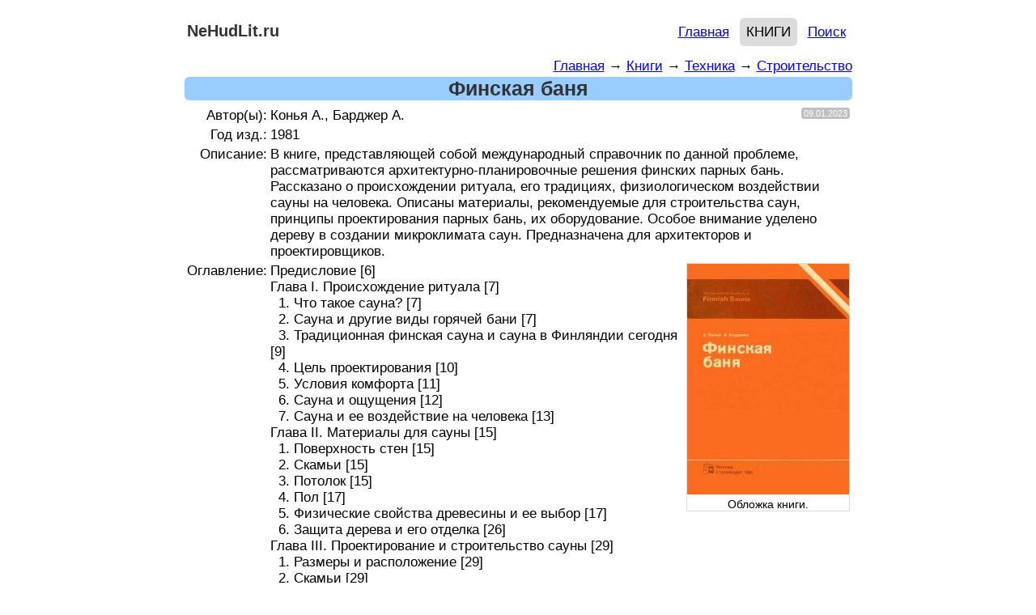

--- FILE ---
content_type: text/html; charset=UTF-8
request_url: https://www.nehudlit.ru/books/finskaya-banya.html
body_size: 9572
content:
      
<!DOCTYPE html>
<html lang="ru">
<head>

<!-- mode=BOOKS-->
<!-- submode=BOOKS_DETAIL-->
<!-- cur_page=/books/finskaya-banya.html-->
<!-- cur_dir=/books/-->

<!-- Yandex.RTB -->
<script>window.yaContextCb=window.yaContextCb||[]</script>
<script defer src="https://yandex.ru/ads/system/context.js" async></script>


<link rel="icon" href="https://www.nehudlit.ru/favicon.svg" type="image/svg+xml">

<meta http-equiv="Content-Type" content="text/html; charset=utf-8"/>
<meta name="viewport" content="width=device-width"/>
<title>Финская баня (Конья А., Барджер А.) | Строительство &larr; Техника &larr; Книги &larr; НеХудЛит</title>
<meta name="description" content="В книге, представляющей собой международный справочник по данной проблеме, рассматриваются архитектурно-планировочные решения финских парных бань. Рассказано о происхождении ритуала, его традициях, фи..." /> 
<link rel="image_src" href="https://www.nehudlit.ru/upload/iblock/548/finskaya-banya.jpg" />
    <meta property="og:title" content="Финская баня" />
    <meta property="og:type" content="website" />
	<meta property="og:url" content="https://www.nehudlit.ru/books/finskaya-banya.html" /> 
	<link rel="canonical" href="https://www.nehudlit.ru/books/finskaya-banya.html"/>
<meta property="og:description" content="В книге, представляющей собой международный справочник по данной проблеме, рассматриваются архитектурно-планировочные решения финских парных бань. Рассказано о происхождении ритуала, его традициях, фи..." /><meta property="og:image" content="https://www.nehudlit.ru/upload/iblock/548/finskaya-banya.jpg" />
<style>
	/* верхнее меню - есть на всех страницах */

	.topmenu
	{
		border: 0px dotted gainsboro;
	}
	
	.topmenu-right
	{
		padding-top: 7px;
		padding-bottom: 7px;
		float: right;
		line-height: 220%;		
	}
	
	.topmenu-right a
	{
		/*border: 1px solid silver;*/
		border-radius: 6px;
		padding: 8px;
	}
        
        .topmenu-right a:hover
	{
		background: gainsboro;

	}	
	
	.topmenu-right a.active
	{
		text-transform: uppercase;
		border-radius: 6px;
		background: gainsboro;
		/*font-weight: bold;*/
		color: black;
		text-decoration: none;
	}
	
        .topmenu-right
        {
            border: 0px solid silver;
        }

        .topmenu-right img
        {
            vertical-align: middle;
            width: 22px;
            border: 0;
            margin-left: 3px;
            margin-right: 3px;
        }
				
				.topmenu-right .social-link
				{
					margin-left: 0;
					margin-right: 0;
					padding: 0;
				}
				
				.topmenu-right span
				{
					padding-right: 12px;
				}
				
	body
	{
		background: white;
	}
	
	body, table
	{
		font-family: Arial,Helvetica,sans-serif;
		font-size: 17px;
	}
	
	img {border: 0;}
	
	a
	{
		color: blue;
	}
	
	blockquote
	{
		font-size: 14px;
	}
	
	#all
	{
		text-align: center; /* for IE*/
		
	}

	#main
	{
		background: white;
		max-width: 825px;
		margin: 0 auto;
		text-align: left;
		border: 0px dashed silver;
		padding-left: 12px;
		padding-right: 12px;
		padding-top: 6px;
		padding-bottom: 6px;
		border-radius: 12px;
	}
	
	.nleft
	{
		float: left;
		width: 200px;
	}	
	
	.nright
	{
		/*margin-left: 210px;*/
	}		
	
	
	
	.cleaner
	{
		clear: both;
	} 
	
	.cleaner-l
	{
		clear: left;
	}
	.cleaner-r
	{
		clear: right;
	} 	
	
	
.nobr {display: inline; white-space: nowrap;}

.strike {text-decoration: line-through}

.editorial
{
	border: 1px solid red; 
	border-radius: 6px; 
	padding: 3px; 
	margin-bottom: 12px; 
	background: #FFCCCC;
	font-size: 12px;
}	

.editorial img
{
	border: 0;
}
	
.updt
{
	font: 11px Verdana, Arial;
	background: silver;
	color: white;
	border: 1px solid silver;
	border-radius: 3px; 
	padding-left: 2px;
	padding-right: 2px;
	margin-left: 3px;
}
	
	/* подменю */
	
	
	.level
	{
		border: 1px solid #3399CC; /*#EEEEEE;*/
		padding: 3px;
		margin-bottom: 6px;
		line-height: 250%; /* 250*/
		text-align: left;
		background: #3399CC;
		border-radius: 6px;
		overflow: hidden;
	}
	.level a.active
	{
		background: gainsboro;
		text-transform: uppercase;
		/*font-weight: bold;*/
		color: #333333;
		text-decoration: none;
	}
	
	.level a:hover
	{
		text-decoration: underline;
		color: #003333;
		background: gainsboro;
	}
		
	.level a
	{
		border: 1px solid gainsboro;
		color: white;
		border-radius: 6px;
		padding: 6px;
		text-decoration: none;
	}
	
	/* хлебные крошки */
	
	.breadcrumb
	{
		text-align: right;
		float: right;
	}
	 
	/* header */
	
	#header
	{
		/* border-bottom: 1px dashed black; */
	}

	#reklama-bottom
	{
		/*border: 1px solid silver;*/
		padding-top: 12px;
		padding-bottom: 12px;
		/*background: #F2F2F2;*/ 
		/*height: 320px;*/
		margin-top: 24px;
		margin-bottom: 16px;
		text-align: center;	
		overflow: hidden;	
		float: right;
		width: 100%;	
	}
	
	#reklama-bottom-inner
	{
		width: 99%;
		margin: 0 auto;	
	}
	
        #panel
        {
            text-align: right;
            /*border: 2px dotted silver;*/
        }
        
.button-green
{
    color: #666;
    background-color: #EEE;
    font-weight: 300;
    font-size: 16px;
    font-family: "Helvetica Neue Light","Helvetica Neue",Helvetica,Arial,"Lucida Grande",sans-serif;
    text-decoration: none;
    text-align: center;
    line-height: 40px;
    height: 40px;
    padding: 0 40px;
    margin: 0;
    display: inline-block;
    appearance: none;
    cursor: pointer;
    border: none;
    box-sizing: border-box;
    transition-property: all;
    background-color: #1B9AF7;
    border-color: #1B9AF7;
    color: #FFF;		
}

.button-green:hover
{
	background: #2E69E3; 
	background: -moz-linear-gradient(0% 100% 90deg, #2E69E3, #59C2FF); 
	background: -webkit-gradient(linear, 0% 0%, 0% 100%, from(#59C2FF), to(#2E69E3)); 
}

        
        #header{
            /*border: 1px dashed gainsboro;*/
        }
        
	#header #logo
	{
                /*border: 1px dashed gainsboro;*/
		line-height: 210%;
		display: block;	
		float: left;
		padding-top: 3px;
		padding-bottom:10px;
		padding-left: 3px;
		padding-right: 3px;
		font-size: 20px;
		text-align: left;
		margin-right: 3px;
		font-weight: bold;
		text-decoration: none;
		color: #333333;		
		text-align: center;
	}
	
	
/* breadcrumb */	

#breadcrumb
{
	border: 0px solid red;
	text-align: right;
	/*font-size: 15px;*/
	margin-bottom: 3px;
}

/* content */

#content
{
	margin-top: 3px;
	border: 0px solid red;
}



#content h1
{
	color: #333333;
	margin: 0;
	/*padding: 0;*/
	background: #99CCFF;
	text-align: center;
	margin-bottom: 6px;
	
	border-radius: 6px;
	font-size: 25px;
	line-height: 29px;
	padding-left: 3px;
	padding-right: 3px;
}

/* заголовок h1 и h2 с ссылкой на RSS */

.title-rss-1
{
	color: #333333;
	background: #99CCFF;
	text-align: center;
	border-radius: 6px;
	font-size: 25px;
	padding-left: 3px;
	padding-right: 3px;
}

.title-rss-1 h1
{
	display: inline;
	border: 0px solid silver;
	font-size: 25px;	
}

.title-rss-1 span 
{	
	font-size: 24px;
}

.title-rss-1 span a
{
	text-decoration: none;
}

h2
{
	margin: 0;
}

.title-rss-2, h2
{
	color: #333333;
	background: gainsboro;
	text-align: center;
	border-radius: 6px;
	padding-left: 3px;
	padding-right: 3px;
	padding-bottom: 3px;
	font-size: 22px;	
}



.title-rss-2 h2 
{
	display: inline;
	border: 0px solid silver;
	font-size: 22px;	
}

.title-rss-2 span 
{	
	font-size: 21px;
}

.title-rss-2 span a
{
	text-decoration: none;
}



/* footer */
/*#footer .left
{
	border: 0px solid blue;
	float: left;
	width: 200px;
	text-align: left;
}

#footer .right
{
	border: 0px solid green;
	margin-left: 215px;
	text-align: center;
}*/

#footer
{
        /*border: 1px dotted gainsboro;*/
	margin-top: 30px;
	padding-top: 6px;
	border-top: 1px solid silver;
	margin-bottom: 30px;
	text-align: center;
}

#footer .counter
{
	margin-top: 3px;
}

.yashare-auto-init .b-share__text
{
	text-decoration: underline;
}

#contact
{
	line-height: 200%;
}

.counter
{
	padding-top: 12px;
}

@media screen and (max-width: 900px)
{

}

@media screen and (max-width: 870px)
{

}

@media screen and (max-width: 850px)
{
	.nleft
	{
		/*border: 1px solid red;*/
	}
	
	#header #logo
	{
		/*border: 1px solid red;*/
		/*width: 100%;*/
	}
}



@media screen and (max-width: 650px)
{


	

	.nleft
	{
		display: none;
		width: 0;
	}
	
	.nright
	{
		margin-left: 0;
	}	
	
	#header 
	{
		margin-bottom: 12px;
                
	}
	
	#header #logo
	{
		margin-bottom: 0px;
                float: none;
	}
	
	#header .topmenu .topmenu-left
	{
		/*border: 1px solid green;*/
		width: 100%;
		float: none;
		text-align: center;
	}
	
	#header .topmenu .topmenu-right,
        #panel
	{
		/*border: 1px solid green;*/
		width: 100%;
		float: none;
		text-align: center;
	}
        

}

@media screen and (max-width: 450px)
{


}
	
@media screen and (max-width: 350px)
{

}



	





        small {display: block; margin-top: 18px; line-height:1.5em}
small a {padding: 4px;}
small .active 
{
    border-radius: 6px;
    background: gainsboro;
    color: black;
    text-decoration: none;

}

        .advertising-top-desktop
{
    /*border: 1px solid silver;
    margin-top: 6px;
    margin-bottom: 12px;
    text-align: center;
    overflow: hidden;*/

}
        
        .advertising-bottom-desktop 
{
    /*border: 1px solid silver;*/
    margin-top: 6px;
    margin-bottom: 12px;
    text-align: center;
    overflow: hidden;
}         

	                .advertising-books-bottom-desktop
{
    /*border: 1px dashed silver;*/
    margin-top: 6px;
    margin-bottom: 12px;
    text-align: center;

}
   
		.button 
{
    color: #666;
    background-color: #EEE;
    font-weight: 300;
    font-size: 16px;
    font-family: "Helvetica Neue Light","Helvetica Neue",Helvetica,Arial,"Lucida Grande",sans-serif;
    text-decoration: none;
    text-align: center;
    line-height: 40px;
    height: 40px;
    padding: 0 40px;
    margin: 0;
    display: inline-block;
    appearance: none;
    cursor: pointer;
    border: none;
    box-sizing: border-box;
    transition-property: all;
    background-color: #1B9AF7;
    border-color: #1B9AF7;
    color: #FFF;		
}

.button:hover
{
	background: #2E69E3; 
	background: -moz-linear-gradient(0% 100% 90deg, #2E69E3, #59C2FF); 
	background: -webkit-gradient(linear, 0% 0%, 0% 100%, from(#59C2FF), to(#2E69E3)); 
}

                .share
{
    text-align: center; margin-top: 18px; margin-bottom: 12px;
}
.share a
{
    text-decoration: underline;
    cursor: pointer;
}

                .talks
{
    text-align: center; margin-top: 18px; margin-bottom: 12px;
}
.talks a
{
    text-decoration: underline;
    cursor: pointer;
}
                
		/* pagenav */
	
	.pagenav
	{
		margin-top: 20px;
		margin-bottom: 12px;
		border: 0px solid red;
		text-align: center;
		padding-top: 10px;
		padding-bottom: 10px;
		line-height: 220%;
	}
	
	.pagenav span
	{
		border: 1px solid silver;
		border-radius: 6px;
		padding: 6px;
		margin-left: 1px;
		margin-right: 1px;
	}
	
	.pagenav .dlm
	{
		border: 0;
	}
	
	.pagenav span.active
	{
		border: 1px solid black;
		background: gainsboro;
	}

	#fb
{
	border: 0px solid silver;
	margin-top: 12px;
	margin-bottom: 12px;
	text-align: center;
}

#bookcats
{
	border: 0px solid red;
	margin-bottom: 12px;
}




#booklasttop
{
	border: 1px solid white;
	float: right;
	width: 100%;
}

#booklasttop #booklast
{
	/*float: left;*/
	border: 1px solid white;
	margin-top: 12px;
	/*width: 356px;*/
}

#booklasttop #booktop
{
	/*margin-left: 368px;*/
	/*border: 1px solid silver;*/
	margin-top: 12px;
	/*width: 356px;*/ /* fix 2 fuckin ie */
}

#booklasttop #booklast h2,
#booklasttop #booktop h2
{
	border: 0px solid silver;
	margin: 0;
	background: gainsboro;
	color: #333333;
	margin-bottom: 6px;
	margin-top: 3px;
	border-radius: 6px;
	font-size: 23px;
	text-align: center;	
}

#booklist .dt,
#booklast .dt,
#booktop .dt
{
	float: right;
}


#bottom-list-adv
{
		/*border: 1px solid silver;*/
		padding-top: 12px;
		padding-bottom: 12px;
		/*background: #F2F2F2;*/
		/*height: 100px;*/
		margin-top: 6px;
		margin-bottom: 16px;
		text-align: center;	
		overflow: hidden;	
		float: right;
		width: 100%;	
}

#bottom-list-adv-inner
{
	width: 99%;
	margin: 0 auto;
}

#booklist
{
	margin-top: 8px;
	margin-bottom: 24px;
}

#booklist .item
{
	border-bottom: 0px solid red;
	/*margin-bottom: 6px;*/
}

#booklist .item .img
{
	border: 1px solid silver;
	margin-top: 3px;	*/
}

#booklist .item .img-odd
{
    float: right;
    margin-left: 3px;
}

#booklist .item .img-even
{
    float: left;
    margin-right: 6px;
}


#booklist .item .img img
{
	width: 130px;
}

#booklast .items,
#booktop .items
{
	margin-top: 6px;
}

#booklast .item .img
{
	float: right;
	border: 1px solid gainsboro;
	margin-top: 3px;
	
}

#booklast .item .img-odd
{
    float: right;
    margin-left: 3px;
}

#booklast .item .img-even
{
    float: left;
    margin-right: 6px;
}





#booktop .item .img
{
	float: right;
	border: 1px solid gainsboro;
	margin-left: 3px;
	margin-top: 3px;
}

#booklist .item .img img
{
	
}
#booklist .delimeter,
#booklast .delimeter,
#booktop .delimeter
{
	border-bottom: 1px solid silver;
	margin-bottom: 6px;
	margin-top: 6px;
}



#bookdetail
{
	/*border: 1px solid silver;*/
}

#bookdetail .detail-frame
{
	/*border: 0px solid gainsboro;*/
	width: 100%;
}

#bookdetail .dt
{
	float: right;
}

#bookdetail .detail-frame td,
#bookdetail .detail-tbl td 
{
	vertical-align: top;
}

#bookdetail .detail-tbl td.fst
{
	text-align: right;
}


#bookdetail .detail-img
{
	border: 1px solid gainsboro;
	width: 200px;
	margin-bottom: 12px;
	float: right;
        text-align:center;
}

#bookdetail .detail-img span
{
    display: block;
    font-size: 80%;
    width: 100%;
}

#bookdetail .buttons
{
	line-height: 250%;
}

#bookdetail .additional
{
    padding-top: 6px;
    padding-bottom: 6px;    
}


.blue-button
{
	display: block;
	float: left;
	text-decoration: none;
	background: #2E8CE3; 
	padding: 6px 10px;
	padding-bottom: 8px; 
	color: #FFFFFF; 
	text-align: center; 
	border: solid 1px #73C8F0; 
	cursor: pointer; 
	border-radius: 6px; 
	-moz-border-radius: 5px; 
	-webkit-border-radius: 5px; 
	background: -moz-linear-gradient(0% 100% 90deg, #2E8CE3, #73C2FD); 
	background: -webkit-gradient(linear, 0% 0%, 0% 100%, from(#73C2FD), to(#2E8CE3)); 
	box-shadow: inset 0 1px 0 0 #FFFFFF; 
	-moz-box-shadow: 0 1px 3px rgba(0,0,0,0.5); 
	-webkit-box-shadow: 0 1px 3px rgba(0,0,0,0.5); 
	border-bottom: 1px solid rgba(0,0,0,0.25); 
	text-shadow: 0 -1px 1px rgba(0,0,0,0.25); 
}

.blue-button:hover
{
	background: #2E69E3; 
	background: -moz-linear-gradient(0% 100% 90deg, #2E69E3, #59C2FF); 
	background: -webkit-gradient(linear, 0% 0%, 0% 100%, from(#59C2FF), to(#2E69E3)); 
}


.red-button
{
	display: block;
	float: left;
	text-decoration: none;
	background: #FF6600; 
	padding: 6px 10px;
	padding-bottom: 8px; 
	color: #FFFFFF; 
	text-align: center; 
	cursor: pointer; 
	border-radius: 6px;
	border: 0;
	 	
	font-size: 14px;	
}

.red-button:hover
{
	background: #CC3300; 

}



h2
{
	background: #F2F2F2;
	color: #666666;
}
#books-detail-comments-header {
margin-top: 18px;

}


@media screen and (max-width: 600px)
{

	#bookdetail .detail-img
	{
		/*width: 100px;*/
		float: none;
	}
	
	#bookdetail .detail-img img
	{
		/*width: 100%;*/ 
	}
	
	#books-detail-comments-header
	{
		display: none;
	}
	
	#comments
	{
			display: none;
	}
	
}

		
</style>

	<!--[if IE]>
		<link href="https://www.nehudlit.ru/release/templates_source/html/styles/ie.css" type="text/css" rel="stylesheet" />
 	<![endif]-->	
        

        <!-- Google tag (gtag.js) -->
<script async src="https://www.googletagmanager.com/gtag/js?id=G-5DZXECFLXE"></script>
<script>
  window.dataLayer = window.dataLayer || [];
  function gtag(){dataLayer.push(arguments);}
  gtag('js', new Date());

  gtag('config', 'G-5DZXECFLXE');
</script>        

</head>
    

<body>

		

        
	
	  

<div id="all">

<div id="main">
 
<div id="header">

        

			<a id="logo" href="https://www.nehudlit.ru">NeHudLit.ru</a>
	        
       
        
	<div class="topmenu">
		<div class="topmenu-right">
                    <a href="https://www.nehudlit.ru/">Главная</a>	

<!--noindex--><a rel="nofollow" class="active" href="https://www.nehudlit.ru/books/">Книги</a><!--/noindex-->

<a href="https://www.nehudlit.ru/search/">Поиск</a>	

		</div>
		<div class="cleaner"></div>
	</div>
	

	
</div><!-- . header -->
	

	             
            <div class="advertising-top-desktop">
                                <!-- Yandex.RTB R-A-1615718-12 -->
<div id="yandex_rtb_R-A-1615718-12"></div>
<script>window.yaContextCb.push(()=>{
  Ya.Context.AdvManager.render({
    renderTo: 'yandex_rtb_R-A-1615718-12',
    blockId: 'R-A-1615718-12'
  })
})</script>


<!-- Yandex.RTB R-A-1615718-11 -->
<script>
window.yaContextCb.push(() => {
    Ya.Context.AdvManager.render({
        "blockId": "R-A-1615718-11",
        "type": "fullscreen",
        "platform": "touch"
    })
})
</script>


<!-- Yandex.RTB R-A-1615718-6 -->
<script>
window.yaContextCb.push(() => {
    Ya.Context.AdvManager.render({
        "blockId": "R-A-1615718-6",
        "type": "floorAd",
        "platform": "touch"
    })
})
</script>


    
                            </div>
            		

<div id="content">


	


			
	<div id="breadcrumb">
		    <a href="https://www.nehudlit.ru/">Главная</a>
            &rarr; 
        <a href="https://www.nehudlit.ru/books/">Книги</a>
            &rarr; 
        <a href="https://www.nehudlit.ru/books/subcat-tekhnika.html">Техника</a>
            &rarr; 
        <a href="https://www.nehudlit.ru/books/subcat-stroitelstvo.html">Строительство</a>
    
<script type="application/ld+json">
{
    "@context": "https://schema.org",
    "@type": "BreadcrumbList",
    "itemListElement":
 [
 
    {
        "@type": "ListItem",
        "position": 1,
        "item": 
        {
           "@id": "https://www.nehudlit.ru/",
           "name": "Главная"
        }
    } 
    ,    {
        "@type": "ListItem",
        "position": 2,
        "item": 
        {
           "@id": "https://www.nehudlit.ru/books/",
           "name": "Книги"
        }
    } 
    ,    {
        "@type": "ListItem",
        "position": 3,
        "item": 
        {
           "@id": "https://www.nehudlit.ru/books/subcat-tekhnika.html",
           "name": "Техника"
        }
    } 
    ,    {
        "@type": "ListItem",
        "position": 4,
        "item": 
        {
           "@id": "https://www.nehudlit.ru/books/subcat-stroitelstvo.html",
           "name": "Строительство"
        }
    } 
         
 ]
}
</script>
    
	</div>



	    <div itemscope itemtype="http://schema.org/ImageObject">

<h1>Финская баня</h1>




<div id="bookdetail">

<table class="detail-tbl">
	<tr><td class="fst">
		Автор(ы):</td><td>Конья А., Барджер А.
						<div class="updt dt">09.01.2023</div>
			</td></tr>

	<tr><td class="fst">Год изд.:</td><td>1981</td></tr>


	<tr><td class="fst">Описание:</td><td>
                В книге, представляющей собой международный справочник по данной проблеме, рассматриваются архитектурно-планировочные решения финских парных бань. Рассказано о происхождении ритуала, его традициях, физиологическом воздействии сауны на человека. Описаны материалы, рекомендуемые для строительства саун, принципы проектирования парных бань, их оборудование. Особое внимание уделено дереву в создании микроклимата саун. Предназначена для архитекторов и проектировщиков.
		</td></tr>

        <!--<tr><td colspan="2">        
        <a class="ubar"
target="_blank"
href="https://files.nehudlit.ru/books/015/finskaya-banya.djvu"
data-type="file"
data-title="finskaya-banya.djvu"
data-description="Финская баня"
data-poster="https://www.nehudlit.ru/upload/iblock/548/finskaya-banya.jpg"
data-size="55796671 байт"
data-promo="https://ufiler-pro2.ru/promo/ufiler/baners/310x74/11.6.png"
></a></td></tr>-->



	<!--<tr><td class="fst">Тест</td></tr>-->



	<tr><td class="fst">Оглавление:</td><td>
	            <div class="detail-img"><img style="width: 200px; height: 285px" itemprop="contentUrl" alt="Финская баня — обложка книги." src="https://www.nehudlit.ru/upload/iblock/548/finskaya-banya.jpg">
                <span itemprop="description">Обложка книги.</span> 
            </div>
		
	Предисловие [6]<br />
Глава I. Происхождение ритуала [7]<br />
&nbsp;&nbsp;1. Что такое сауна? [7]<br />
&nbsp;&nbsp;2. Сауна и другие виды горячей бани [7]<br />
&nbsp;&nbsp;3. Традиционная финская сауна и сауна в Финляндии сегодня [9]<br />
&nbsp;&nbsp;4. Цель проектирования [10]<br />
&nbsp;&nbsp;5. Условия комфорта [11]<br />
&nbsp;&nbsp;6. Сауна и ощущения [12]<br />
&nbsp;&nbsp;7. Сауна и ее воздействие на человека [13]<br />
Глава II. Материалы для сауны [15]<br />
&nbsp;&nbsp;1. Поверхность стен [15]<br />
&nbsp;&nbsp;2. Скамьи [15]<br />
&nbsp;&nbsp;3. Потолок [15]<br />
&nbsp;&nbsp;4. Пол [17]<br />
&nbsp;&nbsp;5. Физические свойства древесины и ее выбор [17]<br />
&nbsp;&nbsp;6. Защита дерева и его отделка [26]<br />
Глава III. Проектирование и строительство сауны [29]<br />
&nbsp;&nbsp;1. Размеры и расположение [29]<br />
&nbsp;&nbsp;2. Скамьи [29]<br />
&nbsp;&nbsp;3. Тепловой режим [34]<br />
&nbsp;&nbsp;4. Бревенчатая сауна [35]<br />
&nbsp;&nbsp;5. Панельная отдельно стоящая сауна [37]<br />
&nbsp;&nbsp;6. Встроенная сборная сауна [45]<br />
&nbsp;&nbsp;7. Потолок и кровля [46]<br />
&nbsp;&nbsp;8. Пол [46]<br />
&nbsp;&nbsp;9. Окна [49]<br />
&nbsp;&nbsp;10. Двери [51]<br />
&nbsp;&nbsp;11. Освещение [51]<br />
&nbsp;&nbsp;12. Вентиляция [52]<br />
&nbsp;&nbsp;13. Другие виды использования сауны [54]<br />
&nbsp;&nbsp;14. Меры безопасности [54]<br />
Глава IV. Отопление сауны [55]<br />
&nbsp;&nbsp;1. Принципы отопления [56]<br />
&nbsp;&nbsp;2. Печи дымной сауны [57]<br />
&nbsp;&nbsp;3. Печи на дровяном топливе [60]<br />
&nbsp;&nbsp;4. Газовые печи и печи на жидком топливе [69]<br />
&nbsp;&nbsp;5. Электрические печи [71]<br />
&nbsp;&nbsp;6. Камни для печи [71]<br />
Глава V. Размещение сауны, ее планировка и вспомогательные службы [73]<br />
&nbsp;&nbsp;1. Общие принципы размещения [73]<br />
&nbsp;&nbsp;2. Нормы размещения [73]<br />
&nbsp;&nbsp;3. Общие принципы планировки [73]<br />
&nbsp;&nbsp;4. Дымная сауна [73]<br />
&nbsp;&nbsp;5. Летние сауны [75]<br />
&nbsp;&nbsp;6. Домашние сауны [75]<br />
&nbsp;&nbsp;7. Общественные сауны [75]<br />
&nbsp;&nbsp;8. Крупные комплексы с сауной [77]<br />
&nbsp;&nbsp;9. Раздевалка [86]<br />
&nbsp;&nbsp;10. Моечная комната [86]<br />
&nbsp;&nbsp;11. Помещения для отдыха [87]<br />
Глава VI. Сауны заводского изготовления [95]<br />
&nbsp;&nbsp;1. Общие сведения [96]<br />
&nbsp;&nbsp;2. Бревенчатая сауна [95]<br />
&nbsp;&nbsp;3. Панельная сауна [97]<br />
&nbsp;&nbsp;4. Имитированная сауна [101]<br />
Глава VII. Оптимальное использование сауны [102]<br />
&nbsp;&nbsp;1. Уход за сауной [102]<br />
&nbsp;&nbsp;2. Vihta и другие принадлежности [102]</td></tr>

<!--                
<div itemscope itemtype="http://schema.org/ImageObject">
   
</div>       -->
    



	<tr><td class="fst">Формат:</td><td>
                                <!--noindex--><a rel="nofollow" target="_blank" href="https://www.nehudlit.ru/djvu.html">djvu + ocr</a><!--/noindex-->                    
                	</td></tr>


	<tr><td class="fst">Размер:</td><td>55796671 байт</td></tr>

	<tr><td class="fst">Язык:</td><td>РУС</td></tr>

	<tr><td class="fst">Рейтинг:</td><td>
		636
		<img style="height: 15px; width: 30px;" alt="Рейтинг" src="/tools/rating.php?id=1331180">
	</td></tr>
</table>

<div class="advertising-books-bottom-desktop">
            <!-- Yandex.RTB R-A-1615718-2 -->
<div id="yandex_rtb_R-A-1615718-2"></div>
<script>window.yaContextCb.push(()=>{
  Ya.Context.AdvManager.render({
    renderTo: 'yandex_rtb_R-A-1615718-2',
    blockId: 'R-A-1615718-2'
  })
})</script>


    </div>
  

<table class="detail-tbl">
<tr><td colspan="2">



     
</td></tr>



<!--noindex-->

		<tr>
			<td class="fst" style="vertical-align: middle">Открыть:</td>
			<td class="buttons"> 
                        
            <a class="button" rel="nofollow noreferrer" target="_blank" href="https://files.nehudlit.ru/books/015/finskaya-banya.djvu">Ссылка (RU)</a>
			
          

      
      			</td>
		</tr>

<!--/noindex-->




</table><!-- . detail-tbl -->





<div id="comments">
	




</div>

<div class="cleaner-r"></div>

<div class="share">
    <!--noindex--><small class="share">Поделиться:
<a rel="nofollow" target="_blank" onclick="window.open('/share.php?url=https%3A%2F%2Fvk.com%2Fshare.php%3Furl%3Dhttps%3A%2F%2Fwww.nehudlit.ru%2Fbooks%2Ffinskaya-banya.html%26title%3D%D0%A4%D0%B8%D0%BD%D1%81%D0%BA%D0%B0%D1%8F+%D0%B1%D0%B0%D0%BD%D1%8F', 'popupwindow', 'scrollbars=yes,width=550,height=520');return true">ВКонтакте</a> 
<a rel="nofollow" target="_blank" onclick="window.open('/share.php?url=https%3A%2F%2Fwww.facebook.com%2Fsharer.php%3Fsrc%3Dsp%26utm_source%3Dshare2%26u%3Dhttps%3A%2F%2Fwww.nehudlit.ru%2Fbooks%2Ffinskaya-banya.html%26title%3D%D0%A4%D0%B8%D0%BD%D1%81%D0%BA%D0%B0%D1%8F+%D0%B1%D0%B0%D0%BD%D1%8F', 'popupwindow', 'scrollbars=yes,width=550,height=520');return true">Фейсбук</a> 
<a rel="nofollow" target="_blank" onclick="window.open('/share.php?url=https%3A%2F%2Ftwitter.com%2Fintent%2Ftweet%3Futm_source%3Dshare2%26url%3Dhttps%3A%2F%2Fwww.nehudlit.ru%2Fbooks%2Ffinskaya-banya.html%26text%3D%D0%A4%D0%B8%D0%BD%D1%81%D0%BA%D0%B0%D1%8F+%D0%B1%D0%B0%D0%BD%D1%8F', 'popupwindow', 'scrollbars=yes,width=550,height=520');return true">Твиттер</a> 
<a rel="nofollow" target="_blank" onclick="window.open('/share.php?url=https%3A%2F%2Fconnect.ok.ru%2Foffer%3Futm_source%3Dshare2%26url%3Dhttps%3A%2F%2Fwww.nehudlit.ru%2Fbooks%2Ffinskaya-banya.html%26title%3D%D0%A4%D0%B8%D0%BD%D1%81%D0%BA%D0%B0%D1%8F+%D0%B1%D0%B0%D0%BD%D1%8F', 'popupwindow', 'scrollbars=yes,width=550,height=520');return true">Одноклассники</a> 
<a rel="nofollow" target="_blank" onclick="window.open('/share.php?url=https%3A%2F%2Fwww.linkedin.com%2FshareArticle%3Fmini%3Dtrue%26utm_source%3Dshare2%26url%3Dhttps%3A%2F%2Fwww.nehudlit.ru%2Fbooks%2Ffinskaya-banya.html%26title%3D%D0%A4%D0%B8%D0%BD%D1%81%D0%BA%D0%B0%D1%8F+%D0%B1%D0%B0%D0%BD%D1%8F', 'popupwindow', 'scrollbars=yes,width=550,height=520');return true">LinkedIn</a> 
<a rel="nofollow" target="_blank" onclick="window.open('/share.php?url=https%3A%2F%2Ft.me%2Fshare%2Furl%3Futm_source%3Dshare2%26url%3Dhttps%3A%2F%2Fwww.nehudlit.ru%2Fbooks%2Ffinskaya-banya.html%26text%3D%D0%A4%D0%B8%D0%BD%D1%81%D0%BA%D0%B0%D1%8F+%D0%B1%D0%B0%D0%BD%D1%8F', 'popupwindow', 'scrollbars=yes,width=550,height=520');return true">Телеграм</a> 
</small><!--/noindex--> 



</div>

<div class="talks">    
    <!--noindex--><small class="share">Обсудить: 
<a onclick="window.open('/share.php?url=' + encodeURIComponent('https://vk.com/nehudlit?w=wall-62693664_6113'));return true">ВКонтакте</a>    
<a onclick="window.open('/share.php?url=' + encodeURIComponent('https://www.facebook.com/NeHudLit/posts/pfbid02mXF5UpggwjnYJwW6xrxUhoGYGwrcg43oqPaS4hNvESAKrSoSryuZ5BpeZAk6yLTel'));return true">Фейсбук</a> 
<a onclick="window.open('/share.php?url=' + encodeURIComponent('https://twitter.com/NeHudLit/status/1612423025416343555'));return true">Твиттер</a> 
<a onclick="window.open('/share.php?url=' + encodeURIComponent('https://ok.ru/group/70000000953359/topic/155702708998159'));return true">Одноклассники</a> 
</small><!--/noindex--> 
  
</div>
    

<!--
<td style="width:200px;">



<div class="clear: both;"></div>







</td>-->



	




</div><!-- . bookdetail -->

</div> <!-- . chema -->





		

	<div class="cleaner-r"></div>	
	
	
	            		
	

	
	
<div class="cleaner"></div>	
</div>
        


<div id="footer">

	<small>
	<a href="https://www.nehudlit.ru/djvu.html">О DJVU</a>	
<a href="https://www.nehudlit.ru/social.html">Соцсети</a>	
<a href="https://www.nehudlit.ru/blog/">Блог</a>	

        <p>
		Все вопросы, предложения, замечания — милости просим на <a rel="nofollow" href="mailto:contact@nehudlit.ru">contact@nehudlit.ru</a>
</p>                
</small> 
                        
                

                
	
	
		<div class="counter">
		
		
                		
	</div><div class="cleaner"></div>	
</div>

</div><!-- . main -->


</div><!-- . all -->


<!-- Yandex.Metrika counter -->
<script defer type="text/javascript" >
   (function(m,e,t,r,i,k,a){m[i]=m[i]||function(){(m[i].a=m[i].a||[]).push(arguments)};
   m[i].l=1*new Date();k=e.createElement(t),a=e.getElementsByTagName(t)[0],k.async=1,k.src=r,a.parentNode.insertBefore(k,a)})
   (window, document, "script", "https://mc.yandex.ru/metrika/tag.js", "ym");

   ym(83295760, "init", {
        clickmap:true,
        trackLinks:true,
        accurateTrackBounce:true
   });
</script>
<noscript><div><img src="https://mc.yandex.ru/watch/83295760" style="position:absolute; left:-9999px;" alt="" /></div></noscript>
<!-- /Yandex.Metrika counter -->

<!-- Global site tag (gtag.js) - Google Analytics -->
<script defer async src="https://www.googletagmanager.com/gtag/js?id=G-SQMVC9HDKF"></script>
<script defer>
  window.dataLayer = window.dataLayer || [];
  function gtag(){dataLayer.push(arguments);}
  gtag('js', new Date());

  gtag('config', 'G-SQMVC9HDKF');
</script>



</body>
</html><!--0.02-->